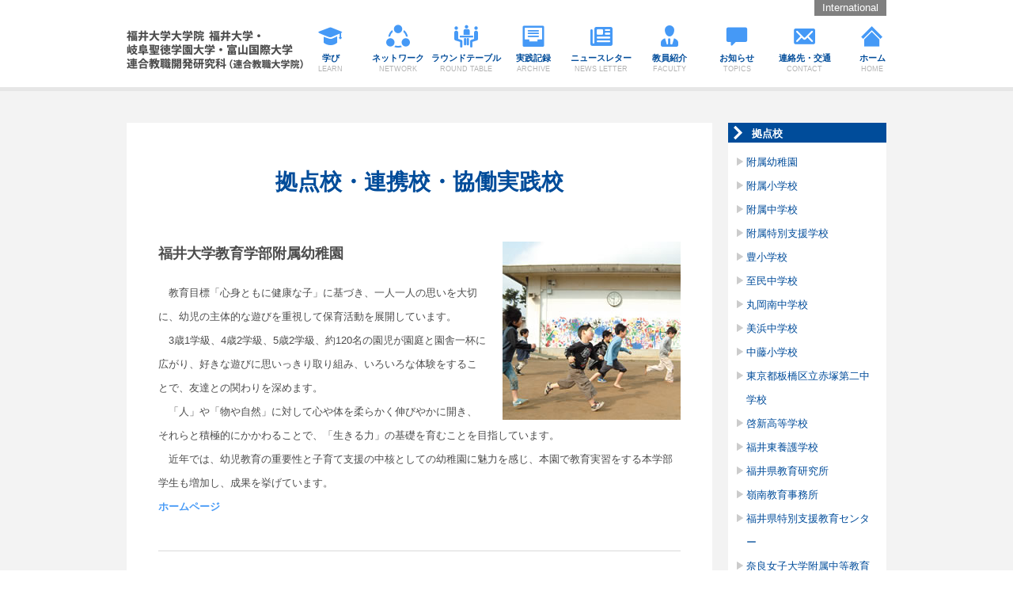

--- FILE ---
content_type: text/html; charset=utf-8
request_url: https://www.fu-edu.net/base-school/detail
body_size: 10938
content:
<!DOCTYPE html>
<html>
<head>
<meta http-equiv="Content-Type" content="text/html; charset=utf-8" />
<meta http-equiv="Content-Type" content="text/html; charset=utf-8" />
<meta charset="utf-8">
<title>拠点校・連携校・協働実践校 | 福井大学大学院 福井大学・岐阜聖徳学園大学・富山国際大学 連合教職開発研究科（連合教職大学院）</title>
<link type="text/css" rel="stylesheet" media="all" href="/modules/node/node.css?N" />
<link type="text/css" rel="stylesheet" media="all" href="/modules/system/defaults.css?N" />
<link type="text/css" rel="stylesheet" media="all" href="/modules/system/system.css?N" />
<link type="text/css" rel="stylesheet" media="all" href="/modules/system/system-menus.css?N" />
<link type="text/css" rel="stylesheet" media="all" href="/modules/user/user.css?N" />
<link type="text/css" rel="stylesheet" media="all" href="/sites/all/modules/cck/theme/content-module.css?N" />
<link type="text/css" rel="stylesheet" media="all" href="/sites/all/modules/ckeditor/ckeditor.css?N" />
<link type="text/css" rel="stylesheet" media="all" href="/sites/all/modules/date/date.css?N" />
<link type="text/css" rel="stylesheet" media="all" href="/sites/all/modules/date/date_popup/themes/datepicker.css?N" />
<link type="text/css" rel="stylesheet" media="all" href="/sites/all/modules/date/date_popup/themes/jquery.timeentry.css?N" />
<link type="text/css" rel="stylesheet" media="all" href="/sites/all/modules/filefield/filefield.css?N" />
<link type="text/css" rel="stylesheet" media="all" href="/modules/forum/forum.css?N" />
<link type="text/css" rel="stylesheet" media="all" href="/misc/farbtastic/farbtastic.css?N" />
<link type="text/css" rel="stylesheet" media="all" href="/sites/all/modules/calendar/calendar.css?N" />
<link type="text/css" rel="stylesheet" media="all" href="/sites/all/modules/cck/modules/fieldgroup/fieldgroup.css?N" />
<link type="text/css" rel="stylesheet" media="all" href="/sites/all/modules/views/css/views.css?N" />
<link type="text/css" rel="stylesheet" media="all" href="/sites/all/themes/fu_edu/css/style.css?N" />
<script type="text/javascript" src="/misc/jquery.js?N"></script>
<script type="text/javascript" src="/misc/drupal.js?N"></script>
<script type="text/javascript" src="/sites/default/files/languages/ja_3c964dcfe45bc3bdebbc88d69394fe69.js?N"></script>
<script type="text/javascript" src="/sites/all/themes/fu_edu/js/gsap.min.js?N"></script>
<script type="text/javascript" src="/sites/all/themes/fu_edu/js/ScrollToPlugin.min.js?N"></script>
<script type="text/javascript" src="/sites/all/themes/fu_edu/js/ScrollTrigger.min.js?N"></script>
<script type="text/javascript" src="/sites/all/themes/fu_edu/js/jquery.easing-1.3.min.js?N"></script>
<script type="text/javascript" src="/sites/all/themes/fu_edu/js/functions.js?N"></script>
<script type="text/javascript" src="/sites/all/themes/fu_edu/js/init.js?N"></script>
<script type="text/javascript">
<!--//--><![CDATA[//><!--
jQuery.extend(Drupal.settings, { "basePath": "/" });
//--><!]]>
</script>
<script async src="https://www.googletagmanager.com/gtag/js?id=G-9G4DLR0R7V"></script>
<script>
window.dataLayer = window.dataLayer || [];
function gtag(){dataLayer.push(arguments);}
gtag('js', new Date());
gtag('config', 'G-9G4DLR0R7V');
gtag('config', 'UA-18755844-1');
</script>
</head>
<body class="not-front not-logged-in page-node node-type-page one-sidebar sidebar-right">
<div id="page" class="base-school detail">



<!-- - - - - - - - - - - - - - - - - - - - - - - - - - - - - - - - - - - - - - - - -
header
- - - - - - - - - - - - - - - - - - - - - - - - - - - - - - - - - - - - - - - - - -->

<div id="header">
<div class="section clearfix">
<h1><a href="/"><img src="/sites/all/themes/fu_edu/logo.png" alt="" id="logo" /></a></h1>
<nav id="navi">
<ul>
<li><a href="/learn"><span><i class="icon icon-navi-01"></i><i class="main">学び</i><i class="sub">LEARN</i></span></a></li>
<li><a href="/network"><span><i class="icon icon-navi-02"></i><i class="main">ネットワーク</i><i class="sub">NETWORK</i></span></a></li>
<li><a href="/round-table"><span><i class="icon icon-navi-03"></i><i class="main">ラウンドテーブル</i><i class="sub">ROUND TABLE</i></span></a></li>
<li><a href="/archive-alternate"><span><i class="icon icon-navi-04"></i><i class="main">実践記録</i><i class="sub">ARCHIVE</i></span></a></li>
<li><a href="/data/newsletter"><span><i class="icon icon-navi-05"></i><i class="main">ニュースレター</i><i class="sub">NEWS LETTER</i></span></a></li>
<li><a href="/staff"><span><i class="icon icon-navi-06"></i><i class="main">教員紹介</i><i class="sub">FACULTY</i></span></a></li>
<li><a href="/information"><span><i class="icon icon-navi-07"></i><i class="main">お知らせ</i><i class="sub">TOPICS</i></span></a></li>
<li><a href="/contact"><span><i class="icon icon-navi-08"></i><i class="main">連絡先・交通</i><i class="sub">CONTACT</i></span></a></li>
<li><a href="/"><span><i class="icon icon-navi-09"></i><i class="main">ホーム</i><i class="sub">HOME</i></span></a></li>
</ul>
</nav><!-- navi -->
<p class="language"><a href="https://www.fu-edu.net/en">International</a></p>
</div><!-- section -->
</div><!-- header -->



<div id="middle-wrapper">
<div id="middle" class="clearfix">



<!-- - - - - - - - - - - - - - - - - - - - - - - - - - - - - - - - - - - - - - - - -
content
- - - - - - - - - - - - - - - - - - - - - - - - - - - - - - - - - - - - - - - - - -->

<div id="content">
<div class="section clearfix">
<h2 id="title">拠点校・連携校・協働実践校</h2><div id="node-1958" class="node">
<div class="content clearfix">
<div id="school-01"><img alt="附属幼稚園" class="right" src="/sites/default/files/images/data/facilities_01.jpg" /></div>
<h3>福井大学教育学部附属幼稚園</h3>
<p>　教育目標「心身ともに健康な子」に基づき、一人一人の思いを大切に、幼児の主体的な遊びを重視して保育活動を展開しています。<br />
　3歳1学級、4歳2学級、5歳2学級、約120名の園児が園庭と園舎一杯に広がり、好きな遊びに思いっきり取り組み、いろいろな体験をすることで、友達との関わりを深めます。<br />
　「人」や「物や自然」に対して心や体を柔らかく伸びやかに開き、それらと積極的にかかわることで、「生きる力」の基礎を育むことを目指しています。<br />
　近年では、幼児教育の重要性と子育て支援の中核としての幼稚園に魅力を感じ、本園で教育実習をする本学部学生も増加し、成果を挙げています。</p>
<p><a href="http://www.f-edu.u-fukui.ac.jp/~fuzokuyo/" target="_blank"><strong>ホームページ</strong></a></p>
<hr />
<div id="school-02"><img alt="附属小学校" class="right" src="/sites/default/files/images/data/facilities_02.jpg" /></div>
<h3>福井大学教育学部附属義務教育学校（前期課程）</h3>
<p>　明治18年12月に福井師範学校の創立とともに開校し、昭和39年4月に現在地に独立開校、その後、平成5年9月に、県内最初のオープンスペースのある教室を備えた新校舎となりました。平成29年4月には、全国の国立大学附属学校に先駆け、「福井大学教学部附属義務教育学校」が開校しました。<br />
　これまでの附属小学校に当たる前期課程（１年生から６年生）には、400名の児童が在籍しています。特色としては、「みんなで創る学団活動」「児童の企画・運営による行事」「思いやりを大切にする異学年活動」等をとおして、自主的で自立的な児童の育成に努めています。また、教育の理論と実践に関する研究にも、大学教員と連携しながら取り組んでいます。現在は、専門性を生かす教科担任制やモジュール制による弾力的な時間割編成を実施しています。意欲に満ちた子どもたちが、友達と、教材と、教師とつながり合いながら学んでいく姿を追いながら実践を積み重ねています。</p>
<p><a href="http://www.f-edu.u-fukui.ac.jp/~fuzoku-g/" target="_blank"><strong>ホームページ</strong></a></p>
<hr />
<div id="school-03"><img alt="附属中学校" class="right" src="/sites/default/files/images/data/facilities_03.jpg" /></div>
<h3>福井大学教育学部附属義務教育学校（後期課程）</h3>
<p>　平成29年4月に開校した「福井大学教育学部附属義務教育学校」で、これまでの附属中学校に当たるのが後期課程（７年生から９年生）です。ここでは、358名の子どもたちが学んでいます。<br />
　これまで附属中学校では、校訓「自主・協同」が、授業や行事、部活動等、様々な活動の場面で生徒たちに浸透してきました。附属中学校時代から続く本校の特色は、伝統ある3年生の演劇や合唱祭をはじめとする文化祭、毎年趣向を凝らして行き先や活動内容を生徒たちが決めていく修学旅行、幅広い学力を培うために全教科で展開される主題探究型の授業であり、これらは先輩から後輩へと受け継がれてきました。しかし同時に、本校の学校文化は先輩を超えていこうとする校風としても築かれています。教育実習生にとってもこのような生徒と創造的な活動を共にする中で、毎年多くのことを学び、人間としても大きく成長する場となっています。</p>
<p><a href="http://www.f-edu.u-fukui.ac.jp/~fuzoku-j/" target="_blank"><strong>ホームページ</strong></a></p>
<hr />
<div id="school-04"><img alt="附属特別支援学校" class="right" src="/sites/default/files/images/data/facilities_04.jpg" /></div>
<h3>福井大学教育学部附属特別支援学校</h3>
<p>　知的発達障害児（知的障害児）が、その障害に基づく生活上の困難を改善・克服し、可能なかぎり社会参加ができるような生活態度と能力を育成することを目指して、12カ年を一貫とする総合的教育を推進しています。<br />
　小学部では、遊び、運動、個に応じた活動などを通して、子どもたち一人一人が友だちと仲良く意欲的な生活ができることを目指します。<br />
　中学部では、生活学習をとおして、身近な生活に必要な基礎的能力と、意欲的に取り組もうとする生活態度を養います。 高等部では、働く体験を軸に、考える力とたくましく生きようとする気力や体力を養っています。</p>
<p><a href="http://www.f-edu.u-fukui.ac.jp/~f-tokusi/" target="_blank"><strong>ホームページ</strong></a></p>
<hr />
<div style="display:none;">
<div id="school-05"></div>
<h3>福井市豊小学校</h3>
<p>　平成20年度より研究主題「共に学び合い，くらしに生かす子どもたち」の下，見通しをもち，学びを活用する子をめざして授業改革を中心とした自主研究を継続しています。平成21年度からは，前年度の反省を活かし，「主題探究型の単元構想を生かした学びに見通しをもち，一人一人が主体的に学習に臨む授業づくり」，「表現力・活用力を育てるための言語活動の充実」，「少人数や小集団でのグループ活動など話し合いの場の多様化」の3点を重点項目として研究を進めています。（この続きは，<a href="http://www.fu-edu.net/sites/default/files/data/newsletter-025.pdf#page=7">『拠点校だより』Newsletter No.25</a>へ）</p>
<p><a href="http://www.fukui-city.ed.jp/minori-e/" target="_blank"><strong>ホームページ</strong></a></p>
<hr />
</div>
<div id="school-06"><img alt="至民中学校" class="right" src="/sites/default/files/images/data/facilities_07.jpg" /></div>
<h3>福井市至民中学校</h3>
<p>　平成２０年度の移転開校から早くも３年目を迎えました。平成２２年度の至民中学校のスローガンは「充実・深化する至民中教育」です。このスローガンのもと，研究テーマである「学びと生活の融合」の完成・定着に日々取り組んでいます。スローガンにもあるように今年度は「進化」ではなく「深化」です。１つ１つの活動をより充実させ，新たなものを創造していきたいと考えています。（この続きは，<a href="http://www.fu-edu.net/sites/default/files/data/newsletter-023.pdf#page=9">『拠点校だより』Newsletter No.23</a>へ）</p>
<p><a href="http://www.fukui-city.ed.jp/shimin-j/" target="_blank"><strong>ホームページ</strong></a></p>
<hr />
<div id="school-07"><img alt="丸岡南中学校" class="right" src="/sites/default/files/images/data/facilities_08.jpg" /></div>
<h3>坂井市立丸岡南中学校</h3>
<p>　本校は，平成18年4月に全国屈指のマンモス校であった丸岡中学校から分離新設した，開校5年目の新しい中学校です。県内初の教科センター方式を採用した学校で，他にもメディアスパイラル方式で建てられた斬新な校舎，全校生徒が一堂に会して取るクックチル方式の給食，そして異学年縦割り集団であるスクエア制を中心とした生徒会活動といった特色を持っています。（この続きは，<a href="http://www.fu-edu.net/sites/default/files/data/newsletter-025.pdf#page=6">『拠点校だより』Newsletter No.25</a>へ）</p>
<p><a href="http://www.maruokaminami-j.ed.jp/" target="_blank"><strong>ホームページ</strong></a></p>
<hr />
<div id="school-08"></div>
<h3>美浜町美浜中学校</h3>
<p>　本校は美浜町の中心部に位置する町内唯一の中学校です。２００９年８月に新校舎が完成しました。美浜町では町全体でエネルギー環境教育に取り組んでいることもあり，その一環で新校舎には太陽光発電や風力発電などの設備が整えられています。２０１０年８月には新グラウンドも完成する予定で，まっさらでピカピカの，非常に恵まれた環境の中で生活できる幸せを感じながら，日々の教育活動に取り組んでいます。（この続きは，<a href="http://www.fu-edu.net/sites/default/files/data/newsletter-023.pdf#page=11">『拠点校だより』Newsletter No.23</a>へ）<br />
<a href="https://mihama-edu.jp/junior/" style="font-style: normal; font-variant-ligatures: normal; font-variant-caps: normal; font-weight: 400; font-size: 13px; font-family: &quot;Hiragino Kaku Gothic ProN&quot;, Meiryo, &quot;MS PGothic&quot;, sans-serif;" target="_blank"><strong>ホームページ</strong></a></p>
<hr />
<div id="school-09"><img alt="中藤小学校" class="right" src="/sites/default/files/images/data/facilities_nakafuji.jpg" /></div>
<h3>福井市中藤小学校</h3>
<p>　本校は平成25年4月に新築移転開校しました。研究主題「一人一人が輝き　共に学び合う」のもと，大規模校で児童数が多いことやオープンな教室 環境であることを活かして，さまざまな仲間と互いに考えを高め合える授業づくりをめざしています。自学級の仲間だけではなく異学級や異学年の仲 間，地域の方々などと共に学ぶ「学級を開く学習」は，その特徴的な学習スタイルです。<br />
　また，学年所属の教員集団で学年経営案を作成したり，単元の指導案を作ったりする「協働で学級や授業をつくる」スタイルも定着しています。多数 いる教員がチーム一丸となって子どもたちを育てていこうと日々邁進しています。</p>
<p><a href="http://www.fukui-city.ed.jp/na-fuji-e/" target="_blank"><strong>ホームページ</strong></a></p>
<hr />
<div id="school-10"><img alt="東京都板橋区立赤塚第二中学校" class="right" src="/sites/default/files/images/data/facilities_akatsuka.jpg" /></p>
<p>左手前が本校（仮設校舎）、右奥が隣接小学校</p>
</div>
<h3>東京都板橋区立赤塚第二中学校</h3>
<p>　平成２５年度の教科センター方式導入を控え、昨年度は「言語活動を重視した授業実践」、今年度は「問題解決型の授業の工夫と改善」を校内研修テーマとし、『生徒の主体的な学び』について研究を深めています。また全校４４０名を超える生徒は校訓である『立志』『鍛練』『協調』のもと、学業・運動・文化的活動等に意欲的に取り組んでいます。本校は隣接する小学校と同じ敷地に立地しており、板橋区の小・中連携教育一貫方式モデル校として具体的な教育活動を展開してきたことも特色のひとつです。リトルティーチャー等の校種を超えた異学年交流をともなう生徒の学びが、ここにあります。</p>
<p><a href="http://www.ita.ed.jp/edu/aka2jh/" target="_blank"><strong>ホームページ</strong></a></p>
<hr />
<div id="school-11"></div>
<h3>啓新高等学校</h3>
<p>　本校は，福井大学文京キャンパスとはまさに道（芦原街道）を挟んで向かい側に隣接しており，福井の教育の場（学び舎）の中心に位置する私立の高等学校であります。昭和３７年４月福井精華女子学園（昭和２年９月創立）を母体として福井女子高等学校が開校。平成１０年４月 男女共学に伴い，啓新高等学校となって新たにスタートし，今年で１３年目（高校開学４８年目）を迎えました。本校の建学精神である「真・善・美」「行学一路」に基づく個の完成を目指すためのキーワードを「可能性の挑戦」として掲げ，本年度も教職員一同，生徒のために情熱を持って教育活動に取り組んでいます。（この続きは，<a href="http://www.fu-edu.net/sites/default/files/data/newsletter-023.pdf#page=10">『拠点校だより』Newsletter No.23</a>へ）</p>
<p><a href="http://www.keishin.ed.jp/" target="_blank"><strong>ホームページ</strong></a></p>
<hr />
<div id="school-12"></div>
<h3>福井県立福井東特別支援学校・月見分校</h3>
<p>　福井東養護学校には，本校（福井県立病院，福井県こども療育センターに隣接），五領分教室（福井大学医学部附属病院内）および月見分校（福井赤十字病院内）があり，各医療機関と連携を取りながら教育活動を行っています。 本校では，病弱および肢体不自由の児童生徒が学んでいます。県立病院小児科病棟に入院している児童生徒，こども療育センター内の肢体不自由児施設つくし園で生活している児童生徒，および諸医療機関等で治療を受けながら自宅から通学している児童生徒がいます。児童生徒の病気や障害の程度は様々で，病気の治療や回復に伴って転入・転出するため，在籍期間も様々です。このような児童生徒に適切な教育活動が進められるよう教育課程を編成し，指導内容や指導方法を検討しながら実践を進めています。（この続きは，<a href="http://www.fu-edu.net/sites/default/files/data/newsletter-025.pdf#page=9">『拠点校だより』Newsletter No.25</a>へ）</p>
<p><a href="http://www.fukuihigashi-sh.ed.jp/" target="_blank"><strong>ホームページ</strong></a></p>
<hr />
<div id="school-13"></div>
<h3>福井県教育研究所</h3>
<p>　教育研究所は，平成20年度から教職大学院の拠点校の一つとして，協働研究に取り組んできています。平成20・21年度は，「研修機関としての研修・支援機能の充実」を研究テーマとしました。それまで研究所では，個々の所員が研究を行っていましたが，組織的な研究体制は充実していませんでした。このような状況の中で，教職大学院との連携により，協働研究会を立ち上げた意義は非常に大きかったと思います。（この続きは，<a href="http://www.fu-edu.net/sites/default/files/data/newsletter-025.pdf#page=8">『拠点校だより』Newsletter No.25</a>へ）</p>
<p><a href="http://www.fukui-c.ed.jp/~fec/" target="_blank"><strong>ホームページ</strong></a></p>
<hr />
<div id="school-14"></div>
<h3>福井県教育庁嶺南教育事務所</h3>
<p>　嶺南教育事務所は、小浜市の東、遠敷地区に位置しています。ここ嶺南教育事務所は「嶺南における18年型教育」の更なる推進に取組むため、教育 方針として「市町教委および保・幼、小・中・高校との連携を密にした効率的な組織運営実現への支援」「心の教育の推進、学力・体力の更なる向上を 図る学校教育への支援」「就学支援・教育相談業務等を通し、一人一人に合った適切な教育体制充実への支援」「教育現場のニーズに対応した実践的な 教職員研修の充実、嶺南の教育課題に応える調査研究」の4つを掲げています。（この続きは，<a href="http://www.fu-edu.net/sites/default/files/data/newsletter-066.pdf#page=4">『スクールリーダーだより』Newsletter No.66</a>へ）</p>
<p><a href="http://info.pref.fukui.jp/gakukyo/reinan/index/index.html" target="_blank"><strong>ホームページ</strong></a></p>
<hr />
<div id="school-15"></div>
<h3>福井県特別支援教育センター</h3>
<p>　福井県特別支援教育センターは，昭和58年に県立病院関連施設の１つとして開設され，特別な教育的ニーズのある子どもたちの相談や指導を行う教育機関です。現在，12名が指導主事として勤務しています。開設当時より，医療・福祉・労働・教育の各関係機関や各市町の教育委員会との連携を大切にしてきました。当センターでは，子どもたちの育ちを支える保護者や教員のために，嶺北地区の電話相談や来所相談，あるいは園や学校への訪問相談を行っています。昨年度の教育相談は1,232件，延べ相談回数は8,312回あり，LD，ADHD，自閉症スペクトラム障害など発達障害およびその疑いがある子どもの相談が67％を占めています。また，当センターの相談のほとんどが訪問相談であり，全国的にも珍しい「現場」に密着した相談を展開しています。</p>
<p><a href="http://www.fukuisec.ed.jp/" target="_blank"><strong>ホームページ</strong></a></p>
<hr />
<div id="school-16"><img alt="奈良女子大学附属中等教育学校" class="right" src="/sites/default/files/images/data/facilities_narajyo.jpg" /></div>
<h3>奈良女子大学附属中等教育学校</h3>
<p>　６年一貫教育を行う男女共学の中等教育学校です。現代社会で生きていく為の知性と感性、身体を育成する事をめざしており、自由で自立した人格の陶冶と社会的責任の自覚を養う事を基に、生徒の多様な能力を伸ばすよう日々の教育に臨んでいます。自由・自主・自立の精神は百余年の歴史と伝統の中で受け継がれ、教科の学習だけでなく学校生活全体において、自ら考え、表現し、行動することを大切にしています。平成17年度から3期にわたりSSHスーパーサイエンスハイスクールに指定されており、奈良女子大学の附属学校として、SSHのほかアカデミックガイダンスなどでも大学と連携した研究・実践が進められています。</p>
<p><a href="http://www.nara-wu.ac.jp/fuchuko/" target="_blank"><strong>ホームページ</strong></a></p>
<hr />
<div id="school-17"><img alt="東京都板橋区立中台中学校" class="right" src="/sites/default/files/images/data/facilities_nakadai.jpg" /></div>
<h3>東京都板橋区立中台中学校</h3>
<p>　本校は平成28年度から教科センター方式の新校舎に生まれ変わります。板橋区から「指導力向上研究推進校」と「いたばしの教育ビジョン研究奨励校」の2つの研究指定を受け、「生徒の主体的な学びを重視した授業の工夫・改善～教科センター方式の導入と活用～」をテーマに研究を進めています。教科センター方式に向けてICT機器を導入し、日々の授業に生かしています。「探究的な授業」、「協同学習の導入」、「指導と評価と支援の一体化の工夫」を中心に、授業改善に取り組んでいます。「自主・責任・協調」の教育方針のもと、教員、養護教諭、栄養士、学習指導講師、主事が一丸となって生徒指導にあたっています。<br />
　本校は運動会、文化発表会、合唱コンクールといった伝統的な行事を生徒が自らの手でつくりあげています。後輩が先輩の姿を見て学び、学年が上がるにつれて自立し成長していきます。</p>
<p><a href="http://www.ita.ed.jp/edu/nakadjh/" target="_blank"><strong>ホームページ</strong></a></p>
</div> <!-- content -->
<div class="clearfix">
<div class="meta">
</div> <!-- meta -->
</div> <!-- clearfix -->
</div> <!-- node -->
</div><!-- section -->
</div><!-- content -->



<!-- - - - - - - - - - - - - - - - - - - - - - - - - - - - - - - - - - - - - - - - -
sidebar
- - - - - - - - - - - - - - - - - - - - - - - - - - - - - - - - - - - - - - - - - -->

<div id="sidebar">
<div class="section clearfix">
<div id="block-menu-menu-base-school" class="clearfix block block-menu">
<div class="header">
<h2>拠点校</h2>
</div><!-- header -->
<div class="content">
<ul class="menu"><li class="leaf first active-trail"><a href="/base-school/detail" class="active">附属幼稚園</a></li>
<li class="leaf"><a href="/base-school/detail#school-02" class="active">附属小学校</a></li>
<li class="leaf"><a href="/base-school/detail#school-03" class="active">附属中学校</a></li>
<li class="leaf"><a href="/base-school/detail#school-04" class="active">附属特別支援学校</a></li>
<li class="leaf"><a href="/base-school/detail#school-05" class="active">豊小学校</a></li>
<li class="leaf"><a href="/base-school/detail#school-06" class="active">至民中学校</a></li>
<li class="leaf"><a href="/base-school/detail#school-07" class="active">丸岡南中学校</a></li>
<li class="leaf"><a href="/base-school/detail#school-08" class="active">美浜中学校</a></li>
<li class="leaf"><a href="/base-school/detail#school-09" class="active">中藤小学校</a></li>
<li class="leaf"><a href="/base-school/detail#school-10" class="active">東京都板橋区立赤塚第二中学校</a></li>
<li class="leaf"><a href="/base-school/detail#school-09" class="active">啓新高等学校</a></li>
<li class="leaf"><a href="/base-school/detail#school-10" class="active">福井東養護学校</a></li>
<li class="leaf"><a href="/base-school/detail#school-11" class="active">福井県教育研究所</a></li>
<li class="leaf"><a href="/base-school/detail#school-12" class="active">嶺南教育事務所</a></li>
<li class="leaf"><a href="/base-school/detail#school-13" class="active">福井県特別支援教育センター</a></li>
<li class="leaf"><a href="/base-school/detail#school-16" class="active">奈良女子大学附属中等教育学校</a></li>
<li class="leaf last"><a href="/base-school/detail#school-17" class="active">東京都板橋区立中台中学校</a></li>
</ul></div><!-- content -->
</div> <!-- block -->
<div id="block-menu-menu-useful" class="clearfix block block-menu">
<div class="content">
<ul class="menu"><li class="leaf first"><a href="/link/375">国内教職大学院リンク</a></li>
<li class="leaf"><a href="/link/614">関連機関リンク</a></li>
<li class="leaf last"><a href="/contact">アクセスマップ</a></li>
</ul></div><!-- content -->
</div> <!-- block -->
<div id="block-block-4" class="clearfix block block-block">
<div class="content">
<div class="banner"><a href="/link/375"><img alt="国内教職大学院リンク" src="/sites/default/files/images/general/banner_link.png" /></a></div>
<div class="banner"><a href="/link/614"><img alt="関連機関リンク" src="/sites/default/files/images/general/banner_link_relation.png" /></a></div>
</div><!-- content -->
</div> <!-- block -->
<div id="block-block-2" class="clearfix block block-block">
<div class="content">
<div class="banner"><a onclick="window.open(this.href); return false;" href="http://www.u-fukui.ac.jp"><img alt="福井大学" src="/sites/default/files/images/general/banner_fukui_university.png" /></a></div>



<div class="banner"><a onclick="window.open(this.href); return false;" href="http://www.fu-edu.net/support/admission"><img alt="入試情報" class="banner" src="/sites/default/files/images/general/banner_admission.png" /></a></div>



<div class="banner"><a onclick="window.open(this.href); return false;" href="http://www.u-fukui.ac.jp/~nyushi/admission_sect/request.html"><img alt="入試資料請求・閲覧" class="banner" src="/sites/default/files/images/general/banner_admission_data.png" /></a></div>


<!--
<div class="banner"><a onclick="window.open(this.href); return false;" href="http://www.fu-edu.net/sites/default/files/images/general/pamphlet2013.pdf"><img alt="パンフレット" class="banner" src="/sites/default/files/images/general/banner_pamphlet.png" /></a></div>
--></div><!-- content -->
</div> <!-- block -->
<div id="block-user-0" class="clearfix block block-user">
<div class="header">
<h2>ユーザログイン</h2>
</div><!-- header -->
<div class="content">
<form action="/base-school/detail?destination=node%2F1958"  accept-charset="UTF-8" method="post" id="user-login-form">
<div><div class="form-item" id="edit-name-wrapper">
 <label for="edit-name">ユーザ名： <span class="form-required" title="このフィールドの入力は必須です。">*</span></label>
 <input type="text" maxlength="60" name="name" id="edit-name" size="15" value="" class="form-text required" />
</div>
<div class="form-item" id="edit-pass-wrapper">
 <label for="edit-pass">パスワード： <span class="form-required" title="このフィールドの入力は必須です。">*</span></label>
 <input type="password" name="pass" id="edit-pass"  maxlength="60"  size="15"  class="form-text required" />
</div>
<input type="submit" name="op" id="edit-submit" value="ログイン"  class="form-submit" />
<div class="item-list"><ul><li class="first last"><a href="/user/password" title="パスワードを再発行するためのメールをリクエスト">パスワードの再発行</a></li>
</ul></div><input type="hidden" name="form_build_id" id="form-T86C5j-3nZm9aQn_f2VbLHECY49Ov-SenbNmG7_07S0" value="form-T86C5j-3nZm9aQn_f2VbLHECY49Ov-SenbNmG7_07S0"  />
<input type="hidden" name="form_id" id="edit-user-login-block" value="user_login_block"  />

</div></form>
</div><!-- content -->
</div> <!-- block -->
<a href="http://www.u-fukui.ac.jp" target="_blank" class="banner"><img src="https://www.fu-edu.net/sites/default/files/images/banner-u-fukui.png" alt="福井大学" /></a>
<!-- <a href="http://www.youtube.com/watch?v=PDLTVT0bAOw&feature=youtu.be" target="_blank" class="banner"><img src="https://www.fu-edu.net/sites/default/files/images/banner-movie.png" alt="プロモーションムービー" /></a> -->
<!--<a href="https://www.fu-edu.net/sites/default/files/images/general/pamphlet2013.pdf" target="_blank" class="banner"><img src="https://www.fu-edu.net/sites/default/files/images/banner-pamphlet.png" alt="教職大学院パンフレット" /></a>-->
<!-- <a href="https://www.fu-edu.net/form/newsletter" class="banner"><img src="https://www.fu-edu.net/sites/default/files/images/banner-newsletter.png" alt="ニュースレターの購読申し込み" /></a> -->
<a href="javascript:;" class="banner"><img src="https://www.fu-edu.net/sites/default/files/images/banner-round-table.png" alt="ラウンドテーブル参加申し込み" /></a>
<a href="/sites/default/files/documents/report-2021.pdf" target="_blank" class="banner"><img src="https://www.fu-edu.net/sites/default/files/images/banner-report-2022-04-01.png" alt="教育実践と教育改革14" /></a>
</div><!-- section -->
</div><!-- sidebar -->



</div><!-- middle -->
</div><!-- middle-wrapper -->



<!-- - - - - - - - - - - - - - - - - - - - - - - - - - - - - - - - - - - - - - - - -
footer
- - - - - - - - - - - - - - - - - - - - - - - - - - - - - - - - - - - - - - - - - -->

<div id="footer">
<div class="section clearfix">
<ul class="links clearfix">
<li><a href="/learn"><span>学び</a></li>
<li><a href="/network">ネットワーク</a></li>
<li><a href="/round-table">ラウンドテーブル</a></li>
<li><a href="/archive-alternate">実践記録</a></li>
<li><a href="/data/newsletter">ニュースレター</a></li>
<li><a href="/staff">教員紹介</a></li>
<li><a href="/information">お知らせ</a></li>
<li><a href="/contact">連絡先・交通</a></li>
<li class="last"><a href="/">ホーム</a></li>
</ul><!-- links -->
<div id="block-block-1" class="clearfix block block-block">
<div class="content">
<div class="credit">
<address>Copyright (C) <?php echo date(Y); ?> University of Fukui. All Rights Reserved.</address>
</div></div><!-- content -->
</div> <!-- block -->
</div><!-- section -->
</div><!-- footer -->



</div><!-- page -->
</body>
</html>


--- FILE ---
content_type: text/css
request_url: https://www.fu-edu.net/sites/all/themes/fu_edu/css/style.css?N
body_size: 8506
content:
@charset "utf-8";



/* --------------------------------------------------------------------------------
reset
-------------------------------------------------------------------------------- */

html, body, div, span, applet, object, iframe,
h1, h2, h3, h4, h5, h6, p, blockquote, pre,
a, abbr, acronym, address, big, cite, code,
del, dfn, em, img, ins, kbd, q, s, samp,
small, strike, strong, sub, sup, tt, var,
b, u, i, center,
dl, dt, dd, ol, ul, li,
fieldset, form, label, legend,
table, caption, tbody, tfoot, thead, tr, th, td,
article, aside, canvas, details, embed,
figure, figcaption, footer, header, hgroup,
menu, nav, output, ruby, section, summary,
time, mark, audio, video {
	margin: 0;
	padding: 0;
	border: 0;
	font-size: 100%;
	font: inherit;
	vertical-align: baseline;
}
article, aside, details, figcaption, figure,
footer, header, hgroup, menu, nav, section {
	display: block;
}
body {
	line-height: 1;
}
ol, ul {
	list-style: none;
}
blockquote, q {
	quotes: none;
}
blockquote:before, blockquote:after,
q:before, q:after {
	content: '';
	content: none;
}
table {
	border-collapse: collapse;
	border-spacing: 0;
}



/* --------------------------------------------------------------------------------
essential
-------------------------------------------------------------------------------- */

body {
	font-family: "Hiragino Kaku Gothic ProN", "Meiryo", "MS PGothic", sans-serif;
	font-size: 13px;
	line-height: 30px;
	color: #4c4c4c;
}
a {
	color: #4599f6;
	text-decoration: none;
}
a:hover {
	text-decoration: underline;
}
h1 {
	font-size: 24px;
}
h2 {
	font-size: 22px;
}
h3 {
	font-size: 18px;
}
h4 {
	font-size: 16px;
}
h5 {
	font-size: 14px;
}
span.attention {
	font-weight: bold;
	color: #ff6600;
}
a.back,
*.point {
	padding-left: 1em;
	background: url(../images/bullet-01.png) no-repeat 0em 0.7em;
}
span.headline {
	font-size: 14px;
	font-weight: bold;
}
*.caption {
	font-size: 12px;
	line-height: 15px;
	color: #808080;
}
strong,
em {
	font-weight: bold;
}




/* --------------------------------------------------------------------------------
table
-------------------------------------------------------------------------------- */

thead th {
	font-size: 12px;
	font-weight: normal;
	line-height: 13px;
	color: #808080;
	border-top: 1px solid #d9d9d9;
	border-bottom: 1px solid #d9d9d9;
}
th a:link,
th a:visited {
	color: #44528e;
}
td,
th {
	padding: 5px;
}
tr.even,
tr.odd,
tbody th {
	border-top: 1px solid #d9d9d9;
	border-bottom: 1px solid #d9d9d9;
}
tr.odd,
tr.info {
	background: #ffffff;
}
tr.even {
	background: #ffffff;
}
tr.drag {
	background: #ffffff;
}
tr.drag-previous {
	background-color: #ffffdd;
}
tr.odd td.active {
	background-color: #d9d9d9;
}
tr.even td.active {
	background-color: #f8f8f8;
}
td.region,
td.module,
td.container,
td.category {
	color: #808080;
	border-top: 1px solid #d9d9d9;
	border-bottom: 1px solid #d9d9d9;
	background-color: #f8f8f8;
}
tr:first-child td.region,
tr:first-child td.module,
tr:first-child td.container,
tr:first-child td.category {
	border-top-width: 0px;
}
table.standard,
table.standard tbody,
table.standard td,
table.standard th {
	border: none;
	margin: 0px;
	padding: 0px;
}
table.data {
	width: 100%;
	border: 1px solid #d9d9d9;
}
table.data th,
table.data td {
	vertical-align: middle;
	border: 1px solid #d9d9d9;
	padding: 10px 10px;
}
table.data th {
	font-size: 12px;
	font-weight: normal;
	line-height: 1em;
	color: #808080;
	background: #f8f8f8;
}
table.data thead th {
	text-align: center;
	padding: 5px 0px;
	background: #e6e6e6;
}



/* --------------------------------------------------------------------------------
list
-------------------------------------------------------------------------------- */

ol {
	padding-left: 20px;
}
dl {
	margin: 0px;
	padding: 0px;
}
dt {
	padding-left: 1em;
	background: url(../images/bullet-01.png) no-repeat 0em 0.7em;
}
dt.header {
	font-weight: bold;
	color: #004c9a;
}
dd {
	margin-bottom: 0px;
	padding-left: 1em;
}



/* --------------------------------------------------------------------------------
form
-------------------------------------------------------------------------------- */

fieldset {
	border: 1px solid #d9d9d9;
	padding: 10px;
}
html.js fieldset.collapsible legend a {
	padding:0px 5px 0px 12px;
	background: url(../images/bullet-01-expanded.png) no-repeat 0em 0.7em;
}
html.js fieldset.collapsed legend a {
	padding:0px 5px 0px 13px;
	background: url(../images/bullet-01.png) no-repeat 0em 0.7em;
}
form#user-login-form {
	text-align: left;
}
form#user-login-form div#edit-name-wrapper,
form#user-login-form div#edit-pass-wrapper {
	margin-bottom: 5px;
}
form#user-login-form div#edit-name-wrapper input.form-text,
form#user-login-form div#edit-pass-wrapper input.form-text {
	width: 150px;
}
form#user-login-form ul {
	margin-top: 5px;
	padding: 0px;
}
form#user-login-form ul li {
	padding-left: 15px;
	background: url(../images/bullet-01.png) no-repeat 0em 0.7em;
}
span.form-required {
	color: #ff6600;
}



/* --------------------------------------------------------------------------------
tab
-------------------------------------------------------------------------------- */

ul.primary,
ul.secondary {
	font-size: 12px;
	line-height: 20px;
	border: none;
	margin: 0px;
	padding: 0px;
}
ul.primary li,
ul.secondary li {
	border: none;
	background: none;
	margin: 0px;
	padding: 0px;
}
ul.tabs {
	margin: 0px;
	padding-top: 10px;
}
div#tabs-wrapper {
	margin: 0px 0px 40px 0px;
	padding: 0px;
}
ul.primary li a,
ul.primary li.active a,
ul.primary li a:hover,
ul.primary li a:visited,
ul.secondary li a,
ul.secondary li.active a,
ul.secondary li a:hover,
ul.secondary li a:visited {
	font-weight: bold;
	text-decoration: none;
	color: #b3b3b3;
	border: 0px;
	margin: 0px;
	padding: 3px 6px;
	background: transparent;
}
ul.primary li.active a,
ul.primary li.active a:link,
ul.primary li.active a:visited,
ul.primary li a:hover,
ul.secondary li.active a,
ul.secondary li.active a:link,
ul.secondary li.active a:visited,
ul.secondary li a:hover {
	color: #ffffff;
	background: #b3b3b3;
}
ul.menu,
ul.links,
ul.menu li ul,
div.view-menu-staff ul {
	padding: 0px;
}
ul li,
ul.menu li,
ul.links li,
div.item-list ul li,
li.leaf {
	list-style-type: none;
	list-style-image: none;
	margin: 0px;
	padding: 0px;
}
ul.menu li.collapsed {
	padding-left: 1em;
	background: url(../images/bullet-01.png) no-repeat 0em 0.7em;
}
ul.menu li.expanded {
	padding-left: 1em;
	background: url(../images/bullet-01-expanded.png) no-repeat 0em 0.7em;
}
ul li,
ul.menu li.leaf,
div.item-list ul li {
	padding-left: 1em;
	background: url(../images/bullet-01.png) no-repeat 0em 0.7em;
}
ul.links li {
	background: none;
}
ul.menu li.active-trail a.active {
	color: #808080;
}
ul.pager li,
ul.pager li a {
	font-weight: normal;
	color: #808080;
}
ul.inline li {
	padding-left: 1em;
	background: url(../images/bullet-01.png) no-repeat 0em 0.2em;
}



/* --------------------------------------------------------------------------------
messages
-------------------------------------------------------------------------------- */

div.messages {
	border: 1px solid #d9d9d9;
	margin: 0px 0px 20px 0px;
	padding: 5px 10px;
	background-color: transparent;
}
div.status,
div.warning,
div.error {
	background: none;
}
div.status,
div.warning,
*.ok {
	color: #4c4c4c;
}
div.error ul {
}
div.error ul li {
	display: block;
	text-align: left;
	padding: 0px;
	background: none;
}



/* --------------------------------------------------------------------------------
pager
-------------------------------------------------------------------------------- */

div.item-list ul.pager {
	margin-top: 15px;
}
div.item-list ul.pager li {
	font-size: 12px;
	line-height: 15px;
	margin: 0px 1px;
	padding: 1px 3px;
}
div.item-list ul.pager li.pager-item {
	border: 1px solid #d9d9d9;
}
div.item-list ul.pager li.pager-current {
	color: #ffffff;
	border: 1px solid #808080;
	background: #808080;
}



/* --------------------------------------------------------------------------------
misc
-------------------------------------------------------------------------------- */

img {
	display: block;
	max-width: 100%;
	height: auto;
}
div.gm-style img {
	max-width: none;
}
hr {
	border: none;
	border-top: 1px solid #d9d9d9;
	margin: 40px 0px;
}
hr.dashed {
	border: none;
	border-top: 1px dashed #d9d9d9;
	margin: 20px 0px;
}
img.left {
	float: left;
	margin-right: 20px;
}
img.right {
	float: right;
	margin-left: 20px;
}
div.description {
	color: #808080;
}
div.separate {
	height: 0px;
	font-size: 0px;
	line-height: 0px;
	border-bottom: 1px solid #d9d9d9;
	margin: 20px 0px;
}
div.clear {
	clear: both;
	height: 0px;
	font-size: 0px;
	line-height: 0px;
}
div.space {
	height: 40px;
	font-size: 0px;
	line-height: 0px;
}
*.margin-bottom {
	margin-bottom: 20px;
}
*.clearfix:before,
*.clearfix:after {
	content: "";
	display: table;
}
*.clearfix:after {
	clear: both;
}
*.clearfix {
	zoom: 1;
}



/* --------------------------------------------------------------------------------
header
-------------------------------------------------------------------------------- */

div#header {
	background: #ffffff url(../images/header-background.png) repeat-x left bottom;
}
div#header div.section {
	position: relative;
	width: 960px;
	margin: 0px auto;
	padding-top: 10px;
}
div#header h1 {
	float: left;
	padding-top: 28px;
}
div#header img#logo {
	display: block;
	width: auto;
	height: 50px;
}
div#header div#navi {
	float: right;
	width: 720px;
}
div#header div#navi ul li {
	float: left;
}
div#header div#navi ul li a {
	display: block;
	width: 80px;
	height: 105px;
	text-indent: -9999px;
	background-repeat: no-repeat;
	background-position: 0px 0px;
}
div#header div#navi ul li a.graduate {
	background-image: url(../images/navi-graduate.png);
}
div#header div#navi ul li a.information {
	background-image: url(../images/navi-information.png);
}
div#header div#navi ul li a.staff {
	background-image: url(../images/navi-staff.png);
}
div#header div#navi ul li a.study {
	background-image: url(../images/navi-study.png);
}
div#header div#navi ul li a.support {
	background-image: url(../images/navi-support.png);
}
div#header div#navi ul li a.base-school {
	background-image: url(../images/navi-base-school.png);
}
div#header div#navi ul li a.newsletter {
	background-image: url(../images/navi-newsletter.png);
}
div#header div#navi ul li a.contact {
	background-image: url(../images/navi-contact.png);
}
div#header div#navi ul li a.home {
	background-image: url(../images/navi-home.png);
}
div.graduate div#header div#navi ul li a.graduate,
div.information div#header div#navi ul li a.information,
div.story div#header div#navi ul li a.information,
div.staff div#header div#navi ul li a.staff,
div.study div#header div#navi ul li a.study,
div.support div#header div#navi ul li a.support,
div.base-school div#header div#navi ul li a.base-school,
div.newsletter div#header div#navi ul li a.newsletter,
div.contact div#header div#navi ul li a.contact,
div.home div#header div#navi ul li a.home,
div#header div#navi ul li a:hover {
	background-position: 0px -105px;
}
div#header p.language {
	position: absolute;
	right: 0px;
	top: 0px;
}
div#header p.language a {
	display: block;
	text-decoration: none;
	font-family: Helvetica, Arial, sans-serif;
	line-height: 20px;
	color: #ffffff;
	padding: 0px 10px;
	background-color: #808080;
}



/* --------------------------------------------------------------------------------
middle
-------------------------------------------------------------------------------- */

div#middle-wrapper {
	background-color: #f3f3f3;
}
div#middle {
	width: 960px;
	margin: auto;
	padding: 40px 0px;
}



/* --------------------------------------------------------------------------------
content
-------------------------------------------------------------------------------- */

div#content {
	float: left;
	width: 740px;
	background-color: #ffffff;
}
div#content .node-unpublished {
	background-color: transparent
}
div#content div.section {
	padding: 40px;
}
div#content div.field-content {
	margin-bottom: 20px;
}
div#content div.terms {
	display: none;
}
div#content h2#title {
	font-weight: bold;
	color: #004c9a;
	border-bottom: 1px solid #d9d9d9;
	margin-bottom: 40px;
	padding-bottom: 5px;
}
div#content h2#title.with-tabs {
	margin-bottom: 0px;
}
div#content h3,
div#content h4 {
	font-weight: bold;
}
div#content h3 {
	margin-bottom: 20px;
}
div#content h4.headline {
	color: #004c9a;
	border-bottom: 1px solid #d9d9d9;
	margin-bottom: 20px;
}
div#content div.content ul,
div#content div.content p {
	margin-bottom: 0px;
}
div#content span.submitted {
	color: #808080;
}
div#content table#attachments {
	width: 100%;
}
div#content div.links ul.links {
	display: block;
	margin-bottom: 30px;
}
div#content span.submitted {
	display: none;
}
div#content div.field-field-link div.field-item {
	border-bottom: 1px dashed #d9d9d9;
	padding-left: 1em;
	margin-bottom: 10px;
	padding-bottom: 10px;
	background: url(../images/bullet-01.png) no-repeat 0em 0.7em;
}

/* information
-------------------------------------------------------------------------------- */

div#content div.view-list-information div.views-field-title {
	font-size: 16px;
	font-weight: bold;
	line-height: 24px;
}
div.view-id-menu_information div.item-list ul {
	margin-bottom: 0px;
}
div#content div.view-id-list_information div.views-row {
	border-bottom: 1px dashed #d9d9d9;
	margin-bottom: 40px;
	padding-bottom: 40px;
}
div#content div.view-id-list_information div.views-row-last {
	border-bottom: none;
	margin-bottom: 0px;
}
div#content div.view-id-list_information div.views-row div.views-field-created {
	color: #808080;
	margin-bottom: 10px;
}

/* staff
-------------------------------------------------------------------------------- */

div#content div#block-views-list_staff-block_1,
div#content div#block-views-list_staff-block_12 {
	margin-bottom: 40px;
}
div#content div.block-views div.view-list-staff ul {
	padding: 0px;
}
div#content div.block-views div.view-list-staff ul li.views-row {
	float: left;
	width: 330px;
	margin-bottom: 20px;
	padding: 0px;
	background: none;
}
div#content div.block-views div.view-list-staff div.views-field-field-image-imceimage-path,
div#content div.block-views div.view-list-staff div.views-field-field-portfolio-fid {
	float: left;
	margin-right: 10px;
}
div#content div.block-views div.view-list-staff div.views-field-field-image-imceimage-path img,
div#content div.block-views div.view-list-staff div.views-field-field-portfolio-fid img {
	display: block;
	width: 75px;
	height: 90px;
}
div#content div.block-views div.view-list-staff div.views-field-title {
	font-weight: bold;
	line-height: 20px;
}
div#content div.block-views div.view-list-staff div.views-field-field-roman-value {
	font-family: Helvetica, Arial, sans-serif;
	font-size: 12px;
	line-height: 20px;
	color: #b3b3b3;
	letter-spacing: 0.05em;
}
div#content div.block-views div.view-list-staff div.views-field-field-url-value {
	font-size: 11px;
	font-weight: bold;
	padding-top: 9px;
}
div#content div.block-views div.view-list-staff div.views-field-field-url-value a {
	display: flex;
	flex-wrap: wrap;
	justify-content: center;
	align-items: center;
	box-sizing: border-box;
	width: 86px;
	height: 22px;
	text-decoration: none;
	line-height: 20px;
	color: #4c4c4c;
	border: 1px solid #d9d9d9;
	background-color: #f3f3f3;
	transition: 0.25s background-color ease;
}
div#content div.block-views div.view-list-staff div.views-field-field-url-value a:hover {
	background-color: #d9d9d9;
}
div#content div.block-views div.view-list-staff div.views-field-field-url-value a::after {
	display: inline-block;
	width: 13px;
	height: 13px;
	margin-left: 3px;
	background: url(../images/icon-new-window.svg) no-repeat center;
	background-size: auto 100%;
	content: "";
}
div#content div.block-views div.view-list-staff div.views-field-field-url-value a[href=""] {
	pointer-events: none;
	opacity: 0.425;
}
div#content div.block-views div.view-list-staff div.views-field-field-post-value {
	font-size: 12px;
	line-height: 15px;
	color: #808080;
	margin-bottom: 5px;
}
div#content div.field-field-image,
div#content div.field-field-portfolio {
	float: left;
	margin-right: 20px;
}
div#content div.field-field-post {
	font-weight: bold;
}
div#content div.field-field-roman {
	color: #808080;
	margin-bottom: 10px;
}
div#content div.field-field-url {
	display: none;
}
body.node-type-staff div#content p.url {
	font-size: 11px;
	font-weight: bold;
	margin-bottom: 20px;
}
body.node-type-staff div#content p.url a {
	display: flex;
	flex-wrap: wrap;
	justify-content: center;
	align-items: center;
	box-sizing: border-box;
	width: 86px;
	height: 22px;
	text-decoration: none;
	line-height: 20px;
	color: #4c4c4c;
	border: 1px solid #d9d9d9;
	background-color: #f3f3f3;
	transition: 0.25s background-color ease;
}
body.node-type-staff div#content p.url a:hover {
	background-color: #d9d9d9;
}
body.node-type-staff div#content p.url a::after {
	display: inline-block;
	width: 13px;
	height: 13px;
	margin-left: 3px;
	background: url(../images/icon-new-window.svg) no-repeat center;
	background-size: auto 100%;
	content: "";
}
body.node-type-staff div#content p.url a[href=""] {
	pointer-events: none;
	opacity: 0.425;
}
div#content div.other-staff {
	float: left;
	width: 330px;
	margin-bottom: 20px;
}
div#content div.other-staff p {
	margin: 0px;
}
div#content div.other-staff p.name {
	font-size: 13px;
	font-weight: bold;
	line-height: 25px;
}
div#content div.other-staff p.information {
	font-size: 12px;
	line-height: 15px;
	color: #808080;
}

/* archives
-------------------------------------------------------------------------------- */

div#content div.view-lists-archives table.views-table {
	width: 100%;
	border: 1px solid #d9d9d9;
}
div#content div.view-lists-archives table.views-table th,
div#content div.view-lists-archives table.views-table td {
	vertical-align: middle;
	border: 1px solid #d9d9d9;
}
div#content div.view-lists-archives th.views-field-field-file-fid {
	width: 250px;
}
div#content div.view-lists-archives th.views-field-edit-node {
	width: 35px;
}
div#content div#content div.views-field-field-archives-image-fid div.field-content {
	margin: 10px 0px 0px 0px;
}
div#content div.views-field-field-archives-image-fid div.field-item {
	float: left;
}
div#content div.views-field-field-archives-image-fid a.imagecache {
	float: left;
}
div#content div.views-field-field-archives-image-fid img.imagecache {
	margin: 0px 10px 10px 0px;
}
div#content div.field-field-archives-image {
	margin-top: 20px;
}
div#content div.field-field-archives-image div.field-item {
	float: left;
}
div#content div.field-field-archives-image img.imagecache {
	margin: 0px 10px 10px 0px;
}

/* report
-------------------------------------------------------------------------------- */

div.view-list-report div.view-header {
	margin-bottom: 20px;
}
div.report-list div#content div.block div.header h2 {
	margin-bottom: 20px;
}
div.view-list-report table.views-table {
	width: 100%;
	border-left: 1px solid #d9d9d9;
	margin-bottom: 80px;
}
div.view-list-report table.views-table td {
	line-height: 15px;
	border-right: 1px solid #d9d9d9;
	padding: 10px 2px 7px 2px;
}
div.view-list-report table.views-table td.views-field-phpcode {
	padding-left: 4px;
	padding-right: 0px;
}
div.view-list-report table.views-table th {
	width: 40px;
	text-align: center;
	vertical-align: middle;
	word-break: break-all;
	font-size: 12px;
	border-right: 1px solid #d9d9d9;
	padding: 2px 0px;
}
div.view-list-report table.views-table th.views-field-phpcode {
	width: 75px;
}
div.view-list-report table.views-table td {
	vertical-align: middle;
}
div.view-list-report table.views-table tr.even td {
	background: #fafafa;
}
div.view-list-report table.views-table td a {
	display: none;
}
div.view-list-report table.views-table td.views-field-phpcode a {
	display: inline;
	line-height: 1em;
}
div.view-list-report table.views-table td div.filefield-file {
	text-align: center;
	line-height: 20px;
}
div.view-list-report table.views-table td div.filefield-file img {
	margin-left: 0px;
}
div.filefield-icon img {
	padding-top: 5px;
}
body.node-type-report div.form-item {
	margin-bottom: 40px;
}
body.node-type-report div.form-item label {
	line-height: 25px;
	color: #ffffff;
	margin-bottom: 5px;
	padding: 0px 5px;
	background-color: #b3b3b3;
}
body.node-type-report table.content-multiple-table {
	width: 100%;
}
body.node-type-report table.content-multiple-table thead.tableHeader-processed th {
	font-size: 13px;
	font-weight: bold;
	line-height: 25px;
	color: #ffffff;
	border: none;
	margin-bottom: 5px;
	padding: 0px 5px;
	background-color: #b3b3b3;
}
body.node-type-report div.form-item div.filefield-element label,
body.node-type-report div.fieldset-wrapper div.form-item label {
	font-weight: normal;
	color: #4c4c4c;
	margin-bottom: 0px;
	padding: 0p;
	background-color: transparent;
}
body.node-type-report div.filefield-element {
	margin: 10px 0px 0px 0px;
}
body.node-type-report div.filefield-element div.widget-preview {
	max-width: 100%;
	width: 100%;
	border: none;
}
body.node-type-report div.filefield-element div.description {
	display: none;
}
body.node-type-report div.filefield-file-info div.filesize,
body.node-type-report div.filefield-file-info div.filemime {
	display: none;
	font-size: 0px;
	line-height: 0px;
}
body.node-type-report div.content-add-more {
	margin-bottom: 40px;
}
body.node-type-report div#page.edit form#node-form div#edit-field-master-value-wrapper,
body.node-type-report div#page.edit form#node-form div#edit-field-course-value-wrapper {
	display: none;
}

/* data
-------------------------------------------------------------------------------- */

div#content div.view-list-data table {
	width: 100%;
}
div#content div.view-list-data th.views-field-field-data-file-fid {
	width: 250px;
}
div#content div.view-list-data th.views-field-edit-node-1 {
	width: 35px;
}
div#content div.view-list-data td.views-field-edit-node-1 {
	text-align: center;
}
div#content ul.folder li {
	border-bottom: 1px dashed #d9d9d9;
	padding:5px 0px 5px 22px;
	background: url(../images/icon-folder.png) no-repeat 0em 0.9em;
}
div#content ul.folder li.first {
	border-top: 1px solid #d9d9d9;
}
div#content ul.folder li.last {
	border-bottom: 1px solid #d9d9d9;
}

/* calendar
-------------------------------------------------------------------------------- */

.calendar-calendar tr.odd, .calendar-calendar tr.even {
	background-color: #fff;
}
.calendar-calendar table {
	border-collapse: collapse;
	border-spacing: 0;
	margin: 0 auto;
	padding: 0;
	width: 100%;
}
.calendar-calendar .month-view table {
	border: none;
	padding: 0;
	margin: 0;
	width: 100%;
}
.calendar-calendar .year-view td {
	width: 32%;
	padding: 1px;
	border: none;
}

.calendar-calendar .year-view td table td {
	width: 13%;
	padding: 0;
}

.calendar-calendar tr {
	padding: 0;
	margin: 0;
	background-color: white;
}
.calendar-calendar th {
	color: #fff;
	background-color: #ccc;
	text-align: center;
	margin: 0;
}
.calendar-calendar th a {
	font-weight: bold;
	color: #fff;
	background-color: #ccc;
}
.calendar-calendar .mini {
	border: none;
}
.calendar-calendar td.week {
	width: 1%;
	min-width: 1%;
}
.calendar-calendar .week {
	clear: both;
	font-style: normal;
	color: #555;
	font-size: 0.8em;
}
.calendar-calendar .week a {
	font-weight: normal;
}
.calendar-calendar .inner {
	min-height: 5em;
	height: auto !important;
	height: 5em;
	padding: 0;
	margin: 0;
}
.calendar-calendar .inner div {
	padding: 0;
	margin: 0;
}
.calendar-calendar .inner p {
	padding: 0 0 .8em 0;
	margin: 0;
}
.calendar-calendar td.year,
.calendar-calendar td.month {
	text-align: center;
}
.calendar-calendar th.days {
	color: #ccc;
	background-color: #224;
	text-align: center;
	padding: 1px;
	margin: 0;
 }
.calendar-calendar div.calendar {
	background-color: #fff;
	border: solid 1px #ddd;
	text-align: left;
	margin: 0 .25em .25em 0;
	width: 96%;
	float: right;
	clear: both;
}
.calendar-calendar .day-view div.calendar {
	float: none;
	width: 98%;
	margin: 1% 1% 0 1%;
}
.calendar-calendar div.title {
	font-size: 0.8em;
	text-align: center;
}
.calendar-calendar div.title a {
	color: #000;
}
.calendar-calendar div.title a:hover {
	color: #c00;
}
.calendar-calendar .content {
	clear: both;
	padding: 3px;
	padding-left: 5px;
}
.calendar div.form-item {
	white-space: normal;
}
table td.mini,
table th.mini,
table.mini td.week {
	padding: 0 1px 0 0;
	margin: 0;
}
table td.mini a {
	font-weight: normal;
}
.calendar-calendar .mini-day-off {
	padding: 0px;
}
.calendar-calendar .mini-day-on {
	padding: 0px;
}
table .mini-day-on a {
	text-decoration: underline;
}
.calendar-calendar .mini .title {
	font-size: 0.8em;
	}
.mini .calendar-calendar .week {
	font-size: 0.7em;
}
.mini-row {
	width: 100%;
	border: none;
}
.mini{
	width: 32%;
	vertical-align: top;
}
.calendar-calendar .stripe {
	height: 5px;
	width: auto;
	font-size: 1px !important;
	line-height: 1px !important;
}
.calendar-calendar .day-view .stripe {
	width: 100%;
}
table.calendar-legend {
	background-color: #ccc;
	width: 100%;
	margin: 0;
	padding: 0;
}
table.calendar-legend tr.odd .stripe,
table.calendar-legend tr.even .stripe {
	height: 12px !important;
	font-size: 9px !important;
	line-height: 10px !important;
}
.calendar-legend td {
	text-align: left;
}
.calendar-empty {
	font-size: 1px;
	line-height: 1px;
}
.calendar-calendar td.calendar-agenda-hour {
	font-family: serif;
	text-align: right;
	border: none;
	border-top: 1px #d9d9d9 solid;
	padding-top: 0.25em;
	width: 1%;
}
.calendar-calendar td.calendar-agenda-no-hours {
	min-width: 1%;
}
.calendar-calendar td.calendar-agenda-hour .calendar-hour {
	font-size: 1.2em;
	font-weight: bold;
}
.calendar-calendar td.calendar-agenda-hour .calendar-ampm {
	font-size: 1em;
}
.calendar-calendar td.calendar-agenda-items {
	border: 1px #d9d9d9 solid;
	text-align: left;
}
.calendar-calendar td.calendar-agenda-items div.calendar {
	width:auto;
	padding: 0.25em;
	margin: 0;
}
.calendar-date-select form {
	text-align: right;
	float: right;
	width: 25%;
}
.calendar-date-select div,
.calendar-date-select input,
.calendar-date-select label {
	text-align: right;
	padding: 0;
	margin: 0;
	float: right;
	clear: both;
}
.calendar-date-select .description {
	float: right;
}
.calendar-label {
	font-weight: bold;
	display: block;
	clear: both;
}
.calendar-calendar table.mini td.empty {
	background: #fff;
	border-color: #fff;
}
.calendar-calendar td .inner div,
.calendar-calendar td .inner div a {
	background: #ffffff;
}
.calendar-calendar div.calendar {
	border:none;
	font-size: x-small;
}
.calendar-calendar td .inner div.calendar div.calendar-more,
.calendar-calendar td .inner div.calendar div.calendar-more a {
	color: #444;
	background: #fff;
	text-align: right;
}
.calendar-calendar td .inner .view-field,
.calendar-calendar td .inner .view-field a {
	color:#444;
	font-weight:normal;
}
.calendar-calendar td span.date-display-single,
.calendar-calendar td span.date-display-start,
.calendar-calendar td span.date-display-end,
.calendar-calendar td span.date-display-separator {
	font-weight: bold;
}
.calendar-calendar td a {
	font-weight: normal;
}
.calendar-calendar td a:hover {
	text-decoration: none;
}
.calendar-calendar td .inner div.calendar div div.view-data-node-data-field-date-field-date-value {
	border-bottom: 1px solid #d9d9d9;
}
.calendar-calendar td {
	width: 12%;
	min-width: 12%;
	border: 1px solid #d9d9d9;
	color: #808080;
	text-align: right;
	vertical-align: top;
	margin: 0;
	padding: 0;
}
.calendar-calendar div.day {
	float: left;
	text-align: center;
	padding: 0px 2px;
	margin: 0;
	background: #ffffff;
	border: none;
	clear: both;
	width: 1.5em;
}
.calendar-calendar td div.day {
	border: none;
	border-right: 1px solid #d9d9d9;
	border-bottom: 1px solid #d9d9d9;
	margin-bottom: 2px;
	background: #ffffff;
}
.calendar-calendar td .inner div.day a {
	font-weight: normal;
	color: #808080;
	background: #ffffff;
}
.calendar-calendar td .inner div.calendar div {
	font-size: 12px;
	line-height: 15px;
	border: 1px solid #d9d9d9;
	padding: 2px;
}
.calendar-calendar td .inner div.calendar div,
.calendar-calendar td .inner div.calendar div a {
	color: #44528e;
	background: #f8f8f8;
}
.calendar-calendar tr td.today,
.calendar-calendar tr.odd td.today,
.calendar-calendar tr.even td.today {
	background-color: #ffffff;
}
.calendar-calendar th.week,
.calendar-calendar td.week {
	display: none;
}
.calendar-calendar div.date-nav {
	color: #808080;
	padding: 0.2em;
	width: auto;
	border: 1px solid #d9d9d9;
	background-color: transparent;
}
.calendar-calendar div.date-nav a,
.calendar-calendar div.date-nav h3 {
	color: #808080;
}
.calendar-calendar div.date-nav h3 {
	background: none;
}
.calendar-calendar th.days {
	background: #ffffff;
	color: #808080;
	font-weight: normal;
	border: 1px solid #d9d9d9;
	border-top: none;
	padding: 2px 0px;
}
.calendar-calendar td.empty {
	background: #ffffff;
	border-color: #d9d9d9;
}
.calendar-calendar div.calendar div.inner .calendar-agenda-empty {
	background-color: #f8f8f8;
}
.calendar-calendar ul.links {
	display: none;
}

/* base-school
-------------------------------------------------------------------------------- */

div#content div.base-school {
	font-feature-settings: "palt";
}
div#content div.base-school h3 {
	color: #004c9a;
}
div#content div.base-school div.column {
	display: flex;
	flex-wrap: wrap;
	justify-content: space-between;
}
div#content div.base-school div.column:not(:last-child) {
	border-bottom: 1px solid #cccccc;
	margin-bottom: 30px;
	padding-bottom: 30px;
}
div#content div.base-school div.column div.row {
	width: calc(50% - 20px);
}
div#content div.base-school div.column div.row ul:not(:last-child) {
	margin-bottom: 10px;
}



/* --------------------------------------------------------------------------------
content (home)
-------------------------------------------------------------------------------- */

body.front div#content {
	background-color: transparent;
}
body.front div#content div.section {
	padding: 0px;
}
body.front div#content div#cover {
	margin-bottom: 20px;
}
body.front div#content div#cover div.image img {
	display: block;
}
body.front div#content div#cover div.body {
	padding: 20px;
	background-color: #ffffff;
}
body.front div#content div.block-block,
body.front div#content div.block-views {
	margin-bottom: 20px;
}
body.front div#content div#block-views-home_information_topic-block_1 div.view-header,
body.front div#content div#block-views-home_information-block_1 div.view-header,
body.front div#content div.block-block div.header {
	height: 25px;
	overflow: hidden;
	background-color: #004c9a;
}
body.front div#content div#block-views-home_information_topic-block_1 div.view-header h3,
body.front div#content div#block-views-home_information-block_1 div.view-header h3,
body.front div#content div.block-block div.header h2 {
	display: block;
	height: 25px;
	font-size: 13px;
	font-weight: bold;
	line-height: 27px;
	color: #ffffff;
	border: none;
	margin-bottom: 0px;
	padding: 0px 0px 0px 30px;
	background: url(../images/icon-header-default.png) no-repeat 0px 0px;
}
body.front div#content div#block-views-home_information_topic-block_1 div.view-header h3 {
	background-image: url(../images/icon-header-topics.png);
}
body.front div#content div#block-views-home_information-block_1 div.view-header h3 {
	background-image: url(../images/icon-header-information.png);
}
body.front div#content div.block-block div.header h2 {
	background-image: url(../images/icon-header-movie.png);
}
body.front div#content div#block-views-home_information_topic-block_1 div.view-content,
body.front div#content div#block-views-home_information-block_1 div.view-content,
body.front div#content div.block-block div.content {
	padding: 20px;
	background-color: #ffffff;
}
body.front div#content div#block-views-home_information_topic-block_1 div.views-row {
	border-bottom: 1px dashed #d9d9d9;
	margin-bottom: 20px;
	padding-bottom: 20px;
}
body.front div#content div#block-views-home_information_topic-block_1 div.views-row-last {
	border-bottom: none;
	margin-bottom: 0px;
	padding-bottom: 0px;
}
body.front div#content div#block-views-home_information_topic-block_1 div.views-row h3 {
	font-size: 16px;
	margin-bottom: 0px;
}
body.front div#content div#block-views-home_information_topic-block_1 div.views-row p.date {
	color: #808080;
	margin-bottom: 10px;
}
body.front div#content div#block-views-home_information_topic-block_1 div.view-content img {
	display: none;
}
body.front div#content div#block-views-home_information-block_1 div.view-content ul {
	padding-left: 0px;
}
body.front div#content div.block-block div.content div#promotion-movie {
	float: left;
}
body.front div#content div.block-block div.content div.body {
	float: right;
	width: 200px;
	line-height: 25px;
}
body.front div#content div.block-block div.content div.body p {
	height: 245px;
}
body.front div#content div.views-field-view-node a,
body.front div#content div.block-block div.content div.body a.button {
	display: block;
	height: 25px;
	text-align: center;
	font-size: 12px;
	font-weight: bold;
	line-height: 25px;
	color: #ffffff;
	border: none;
	background-color: #808080;
}
body.front div#content div.views-field-view-node a {
	float: right;
	width: 100px;
}
body.front div#content div.views-field-view-node a:hover,
body.front div#content div.block-block div.content div.body a.button:hover {
	text-decoration: none;
}
body.front div#content div#block-block-10 {
	padding: 0px;
}
body.front div#content div#block-block-10 div.content {
	padding: 0px;
}

/* information
-------------------------------------------------------------------------------- */

div#content div.view-home-information span.views-field-created {
	color: #808080;
}

/* admin
-------------------------------------------------------------------------------- */

div#content div.admin {
	margin: 0px;
}
div#content div.admin div.left,
div#content div.admin div.right {
	width: 320px;
	margin: 0px;
}
div#content div.admin-panel {
	margin: 0px;
	padding: 0px;
}
div#content div.admin-panel div.body {
	padding: 0px;
}
div#content div.admin-panel h3 {
	height: 30px;
	font-size: 13px;
	font-weight: normal;
	line-height: 30px;
	color: #808080;
	border: 1px solid #d9d9d9;
	margin-top: 40px;
	padding-left: 5px;
}
div#content div.admin-panel p.description {
	margin-bottom: 10px;
}
div#content div.admin-panel dl {
	margin: 0px;
	padding: 0px;
}
div#content div.admin-panel dd {
	color: #808080;
	font-size: 12px;
	line-height: 13px;
	margin-bottom: 20px;
}
div#content dl.admin-list dt,
div#content dl.node-type-list dt {
	padding-left: 1em;
	background: url(../images/bullet-01.png) no-repeat 0em 0.7em;
}
div#content dl.admin-list dd,
div#content dl.node-type-list dd {
	color: #808080;
	margin-bottom: 20px;
	padding-left: 15px;
}

/* account
-------------------------------------------------------------------------------- */

div#content div.profile h3 {
	font-size: 13px;
	font-weight: normal;
	border-bottom: 1px solid #d9d9d9;
}

/* ckeditor
-------------------------------------------------------------------------------- */

div#content body.cke_editable {
	padding: 10px;
}
div#content div.cke_chrome {
	box-shadow: none;
}
div#content form#node-form div.resizable-textarea {
	width: 100%;
}



/* --------------------------------------------------------------------------------
sidebar
-------------------------------------------------------------------------------- */

div#sidebar {
	width: 200px;
}
div#sidebar {
	float: right;
}
div#sidebar div.block {
	margin-bottom: 20px;
	background-color: #ffffff;
}
div#sidebar div.block div.header {
	height: 25px;
	overflow: hidden;
	background-color: #004c9a;
}
div#sidebar div.block h2 {
	font-size: 13px;
	font-weight: bold;
	line-height: 27px;
	color: #ffffff;
	padding-left: 30px;
	background: url(../images/icon-header-default.png) no-repeat 0px 0px;
}
div#sidebar div.block-user h2 {
	background-image: url(../images/icon-header-user.png);
}
div#sidebar div.block div.content {
	padding: 10px;
}
div#sidebar div.block h3 {
	font-size: 12px;
	line-height: 20px;
	color: #4281f4;
	border-bottom: 1px solid #d9d9d9;
	margin-bottom: 0px;
	padding-left: 0px;
	background: none;
}

/* banner
-------------------------------------------------------------------------------- */

div#sidebar a.banner {
	display: block;
	margin-bottom: 5px;
}
div#sidebar a.banner img {
	display: block;
}
div#sidebar div#block-block-2,
div#sidebar div#block-block-4 {
	display: none;
}

/* user
-------------------------------------------------------------------------------- */

div#sidebar form#user-login-form div.form-item {
	margin-top: 0px;
}
div#sidebar form#user-login-form div.form-item label {
	font-size: 12px;
	line-height: 20px;
	color: #004c9a;
}
div#sidebar form#user-login-form div.form-item input.form-text {
	width: 168px;
	border: 1px solid #b3b3b3;
	padding: 5px;
}
div#sidebar form#user-login-form div#edit-name-wrapper,
div#sidebar form#user-login-form div#edit-pass-wrapper {
	margin-bottom: 20px;
}
div#sidebar form#user-login-form input#edit-submit {
	display: block;
	width: 75px;
	height: 25px;
	text-align: center;
	font-size: 12px;
	font-weight: bold;
	line-height: 22px;
	cursor: pointer;
	color: #ffffff;
	border: none;
	background-color: #808080;
}

/* information
-------------------------------------------------------------------------------- */

div#sidebar div.view-menu-information ul {
	padding-left: 0px;
}
div#sidebar div.view-menu-information li.views-row {
	border-bottom: 1px dashed #d9d9d9;
	margin-bottom: 10px;
	padding-bottom: 10px;
}
div#sidebar div.view-menu-information li.views-row-last {
	border-bottom: none;
	margin-bottom: 0px;
	padding-bottom: 0px;
}
div#sidebar div.view-menu-information a.active,
div#sidebar div.view-menu-information span.views-field-created {
	color: #808080;
}

/* base-school
-------------------------------------------------------------------------------- */

div#sidebar div#block-menu-menu-base-school ul li a.active {
	color: #004c9a;
}

/* newsletter
-------------------------------------------------------------------------------- */

div#content form.webform-client-form div.form-item input.form-text {
	width: 298px;
	border: 1px solid #b3b3b3;
	padding: 5px;
}



/* --------------------------------------------------------------------------------
footer
-------------------------------------------------------------------------------- */

div#footer {
	width: 960px;
	margin: 0px auto;
	padding: 40px 0px;
	background-color: #ffffff;
}
div#footer ul.links {
	margin-bottom: 10px;
}
div#footer ul.links li {
	display: block;
	float: left;
	line-height: 1em;
	border-right: 1px solid #d9d9d9;
	margin-right: 10px;
	padding-right: 10px;
}
div#footer ul.links li.last {
	border-right: none;
	margin-right: 0px;
	padding-right: 0px;
}
div#footer div.credit address {
	font-style: normal;
	color: #b3b3b3;
}



/* --------------------------------------------------------------------------------
add
-------------------------------------------------------------------------------- */

/* modify 2021.05.22
-------------------------------------------------------------------------------- */

body.node-type-story div#content em,
body.cke_editable em {
	font-weight: normal;
	font-style: italic;
}
body.node-type-story div#content ol li,
body.cke_editable ol li {
	list-style-type: decimal;
}

/* modify 2025.03.13
-------------------------------------------------------------------------------- */

body:has(div#title-alternate) div#content h2#title {
	display: none;
}
div#content div#title-alternate {
	text-align: center;
	margin-bottom: 60px;
	padding-top: 20px;
}
div#content div#title-alternate h1 {
	font-size: 28px;
	font-weight: 700;
	color: #004c9a;
	margin-bottom: 10px;
}
div#content div#title-alternate p.sub,
div#content h2#title::after {
	font-size: 14px;
	font-weight: 700;
	color: #b3b3b3;
}
div#content h2#title {
	margin-bottom: 10px;
}
div.story div#content h2#title {
	font-size: 22px;
	text-align: left;
}
div#content h2#title::after {
	display: block;
	padding-top: 10px;
}
div.newsletter div#content h2#title::after {
	content: "News Letter";
}
div.staff div#content h2#title::after {
	content: "Faculty";
}
div.information div#content h2#title::after {
	content: "Topics";
}
div.contact div#content h2#title::after {
	content: "Contact";
}
div.story div#content h2#title::after {
	display: none;
}
div#header nav#navi {
	float: right;
	width: 720px;
}
div#header nav#navi ul {
	display: flex;
	flex-wrap: wrap;
	margin: 0px -25px;
}
div#header nav#navi ul li {
	width: 11.11%;
	text-align: center;
	line-height: 14px;
	padding-left: 0px;
	background-image: none;
}
div#header nav#navi ul li a {
	display: flex;
	flex-wrap: wrap;
	justify-content: center;
	align-items: center;
	height: 105px;
	text-decoration: none;
}
div#header nav#navi ul li span,
div#header nav#navi ul li span i {
	display: block;
}
div#header nav#navi ul li span i.icon {
	font-size: 30px;
	margin-bottom: 5px;
	transition: 0.25s color ease;
}
div#header nav#navi ul li a:hover span i.icon {
	color: #004c9a;
}
div#header nav#navi ul li span i.main {
	font-size: 11px;
	font-weight: 700;
	color: #004c9a;
	margin: 0px -10px;
}
div#header nav#navi ul li span i.sub {
	font-size: 9px;
	color: #b3b3b3;
}
div#content h2#title {
	text-align: center;
	font-size: 28px;
	border-bottom: none;
	padding: 20px 0px 0px 0px;
	margin-bottom: 60px;
}
div.story div#content h2#title {
	text-align: left;
	font-size: 22px;
	border-bottom: 1px solid #cccccc;;
	padding: 0px 0px 5px 0px;
	margin-bottom: 40px;
}
div#tabs-wrapper {
	margin-bottom: 60px;
}
div.story div#tabs-wrapper {
	margin-bottom: 40px;
}

/* icon
-------------------------------------------------------------------------------- */

@font-face {
	font-family: "icon";
	src: url("../fonts/icon.woff") format("woff");
	font-weight: normal;
	font-style: normal;
}
i.icon {
	font-family: "icon";
	line-height: 1em;
}
i.icon-navi-01::before {
	content: "\e900";
}
i.icon-navi-02::before {
	content: "\e901";
}
i.icon-navi-03::before {
	content: "\e902";
}
i.icon-navi-04::before {
	content: "\e903";
}
i.icon-navi-05::before {
	content: "\e904";
}
i.icon-navi-06::before {
	content: "\e905";
}
i.icon-navi-07::before {
	content: "\e906";
}
i.icon-navi-08::before {
	content: "\e907";
}
i.icon-navi-09::before {
	content: "\e908";
}

/* home
-------------------------------------------------------------------------------- */

body.front div#content div.block-block div.content {
	background-color: transparent;
}
div#content div#home-menu {
	margin-bottom: 20px;
}
div#content div#home-menu div.list {
	display: flex;
	flex-wrap: wrap;
	margin: 0px -10px -10px 0px;
}
div#content div#home-menu div.list div.row {
	box-sizing: border-box;
	width: calc(50% - 10px);
	text-align: center;
	border: 5px solid #004c9a;
	margin: 0px 10px 10px 0px;
	background-color: #ffffff;
}
div#content div#home-menu div.list div.row a {
	display: block;
	text-decoration: none;
	padding: 15px 20px 20px 20px;
	transition: 0.25s background-color ease;
}
div#content div#home-menu div.list div.row a:hover {
	background-color: #e5edf5;
}
div#content div#home-menu div.list div.row p.icon {
	font-size: 50px;
	margin-bottom: 5px;
	transition: 0.25s color ease;
}
div#content div#home-menu div.list div.row a:hover p.icon {
	color: #004c9a;
}
div#content div#home-menu div.list div.row p.main {
	font-size: 18px;
	font-weight: 700;
	line-height: 26px;
	color: #004c9a;
	margin-bottom: 10px;
}
div#content div#home-menu div.list div.row p.sub {
	font-size: 11px;
	font-weight: 700;
	line-height: 15px;
	color: #b3b3b3;
}
div#content div:is(#home-summary, #home-feature) {
	background-color: #ffffff;
}
div#content div#home-summary {
	position: relative;
	padding: 20px 20px 80px 20px;
}
div#content div#home-summary::before {
	position: absolute;
	width: calc(100% - 40px);
	height: 0px;
	left: 20px;
	bottom: 40px;
	border-bottom: 1px solid #cccccc;
	content: "";
}
div#content div:is(#home-summary, #home-feature) h3 {
	text-align: center;
	font-size: 22px;
	line-height: 36px;
	color: #004c9a;
}
div#content div#home-feature {
	padding: 0px 20px 20px 20px;
}
div#content div#home-feature ul li {
	font-size: 16px;
	font-weight: 700;
}
div#content div#home-feature ul li:not(:last-child) {
	margin-bottom: 20px;
}

/* learn
-------------------------------------------------------------------------------- */

div#content div.learn section:first-child {
	border-top: 1px solid #cccccc;
}
div#content div.learn section {
	border-bottom: 1px solid #cccccc;
}
div#content div.learn section header h2 {
	display: flex;
	flex-wrap: wrap;
	align-items: center;
	position: relative;
	text-align: left;
	font-size: 18px;
	font-weight: 700;
	color: #004c9a;
	cursor: pointer;
	padding: 40px 40px 40px 0px;
}
div#content div.learn section header h2::before {
	position: absolute;
	width: 8px;
	height: 8px;
	right: 20px;
	top: calc(50% - 4px);
	border-left: 2px solid #004c9a;
	border-top: 2px solid #004c9a;
	content: "";
	transform: translateY(-2px) rotate(225deg);
}
div#content div.learn section.open header h2::before {
	transform: translateY(2px) rotate(45deg);
}
div#content div.learn section div.content {
	height: 0px;
	overflow: hidden;
}
div#content div.learn section div.content div.inner-content {
	padding-bottom: 40px;
}
div#content div.learn section :is(h3, h4, h5) {
	font-weight: 700;
}
div#content div.learn section h3 {
	margin-bottom: 10px;
}
div#content div.learn section :is(h4, h5) {
	font-size: 16px;
}
div#content div.learn section.history table {
	width: 100%;
}
div#content div.learn section.history table :is(th, td) {
	padding: 0px;
}
div#content div.learn section.history table tr:not(:last-child) :is(th, td) {
	padding-bottom: 10px;
}
div#content div.learn section.history table th {
	width: 100px;
	font-weight: 700;
	border: none;
}
div#content div.learn section.feature-01 ul li {
	font-size: 16px;
	font-weight: 700;
}
div#content div.learn section.feature-01 ul li:not(:last-child),
div#content div.learn section.feature-02 p:not(:last-child) {
	margin-bottom: 20px;
}

/* network
-------------------------------------------------------------------------------- */

div#content div.network section:not(:last-child) {
	border-bottom: 1px solid #cccccc;
	margin-bottom: 100px;
	padding-bottom: 100px;
}
div#content div.network section.summary img.diagram-02 {
	width: 480px;
	margin: 0px auto;
}
div#content div.network section.base-school div.base-school div.column:not(:last-child) {
	border-bottom-style: dashed;
}
div#content div.network section.base-school div.base-school h3 {
	margin-bottom: 10px;
}
div#content div.network section.misc div.list div.row:not(:last-child) {
	border-bottom: 1px dashed #cccccc;
	margin-bottom: 30px;
	padding-bottom: 30px;
}
div#content div.network section.misc div.list div.row h2 {
	font-size: 18px;
	font-weight: 700;
}
div#content div.network section.misc div.list div.row h2:not(:last-child) {
	margin-bottom: 10px;
}

/* round-table
-------------------------------------------------------------------------------- */

div#content div.round-table div.banner-wrapper {
	margin-bottom: 40px;
}
div#content div.round-table div.banner:not(:last-child) {
	margin-bottom: 20px;
}
div#content div.round-table div.banner {
	text-align: center;
	border: 5px solid #289ae0;
}
div#content div.round-table div.banner a {
	display: block;
	text-decoration: none;
}
div#content div.round-table div.banner h3 {
	font-size: 24px;
	font-weight: bold;
	color: #ffffff;
	margin-bottom: 0px;
	padding: 5px;
	background-color: #289ae0;
}
div#content div.round-table div.banner div.text {
	font-size: 16px;
	font-weight: 700;
	color: #289ae0;
	padding: 10px 20px;
	transition: 0.25s background-color ease;
}
div#content div.round-table div.banner a:hover div.text {
	background-color: #e9f5fc;
}
div#content div.round-table div.banner div.text p:not(:last-child) {
	margin-bottom: 5px;
}
div#content div.round-table div.banner div.text p.way {
	font-size: 20px;
}

/* archive
-------------------------------------------------------------------------------- */

div#content div.archive div.list div.row:not(:last-child) {
	border-bottom: 1px solid #cccccc;
	margin-bottom: 30px;
	padding-bottom: 30px;
}
div#content div.archive div.list div.row h3 {
	margin-bottom: 10px;
}
div#content div.archive div.list div.row p.link a {
	display: block;
	position: relative;
	padding-left: 20px;
}
div#content div.archive div.list div.row p.link a::before {
	position: absolute;
	width: 6px;
	height: 6px;
	left: 2px;
	top: 11px;
	border-left: 1px solid #289ae0;
	border-top: 1px solid #289ae0;
	content: "";
	transform: rotate(135deg);
}

--- FILE ---
content_type: application/javascript
request_url: https://www.fu-edu.net/sites/all/themes/fu_edu/js/functions.js?N
body_size: 1109
content:
/* --------------------------------------------------------------------------------
report
-------------------------------------------------------------------------------- */

function setReport() {
	(function($) {
		$("div.view-list-report-m1, div.view-list-report-m2, div.view-list-report-m3").each(function() {
			$(this).find("th.views-field-field-report-11-fid").html("合同<br>4月");
			$(this).find("th.views-field-field-report-12-fid").html("合同<br>5月");
			$(this).find("th.views-field-field-report-13-fid").html("合同<br>7月");
			$(this).find("th.views-field-field-report-14-fid").html("合同<br>10月");
			$(this).find("th.views-field-field-report-15-fid").html("合同<br>11月");
		});
	})(jQuery);
}

function setReportEdit() {
	(function($) {
		if ($("body.node-type-report form#node-form").length > 0) {
			var master = $("select#edit-field-master-value").val();
			var course = $("select#edit-field-course-value").val();
			$("div#edit-field-report-08-0-ahah-wrapper").hide();
			$("div#edit-field-report-05-0-ahah-wrapper").hide();
			if (master == "M2" && course == "specialty") {
				// $("div#edit-field-report-16-0-ahah-wrapper").hide();
				$("div#edit-field-report-06-0-ahah-wrapper").hide();
				$("div#edit-field-report-19-0-ahah-wrapper").hide();
				$("div#edit-field-report-18-0-ahah-wrapper").hide();
			} else if (master == "M2" && course == "school") {
				$("div#edit-field-report-21-0-ahah-wrapper").hide();
				// $("div#edit-field-report-16-0-ahah-wrapper").hide();
				$("div#edit-field-report-06-0-ahah-wrapper").hide();
				$("div#edit-field-report-18-0-ahah-wrapper").hide();
				$("div#edit-field-report-19-0-ahah-wrapper").hide();
			} else if (master == "M1" && course == "specialty") {
				$("div#edit-field-report-21-0-ahah-wrapper").hide();
				$("div#edit-field-report-07-0-ahah-wrapper").hide();
				$("div#edit-field-report-17-0-ahah-wrapper").hide();
				$("div#edit-field-report-10-0-ahah-wrapper").hide();
			} else if (master == "M1" && course == "school") {
				$("div#edit-field-report-21-0-ahah-wrapper").hide();
				$("div#edit-field-report-07-0-ahah-wrapper").hide();
				$("div#edit-field-report-17-0-ahah-wrapper").hide();
				$("div#edit-field-report-10-0-ahah-wrapper").hide();
			}
		}
	})(jQuery);
}




/* --------------------------------------------------------------------------------
schedule
-------------------------------------------------------------------------------- */

function setCalendar() {
	(function($) {
		if ($("span.date-display-single").length > 0) {
			$("span.date-display-single").html($("span.date-display-single").html().replace(/\(All day\)/ig, ""));
		}
	})(jQuery);
}



/* --------------------------------------------------------------------------------
misc
-------------------------------------------------------------------------------- */

function setScrollToAnchor() {
	(function($) {
		var time = 750;
		$("a[href*=#]").click(function() {
			var target = $(this.hash);
			if (target.length > 0) {
				var offset = target.offset().top;
				if (offset > $(document).height()-$(window).height()) {
					offset = $(document).height()-$(window).height();
				}
				$("html, body").animate({scrollTop:offset}, {duration:time, easing:"easeOutQuint"});
				return false;
			}
		});
	})(jQuery);
}

function getParams() {
	var params = new Array();
	if (location.search) {
		var requests = location.search.substring(1).split("&");
		for (var i in requests) {
			var items = requests[i].split("=");
			params[items[0]] = items[1];
		}
	}
	return params;
}



/* --------------------------------------------------------------------------------
staff
-------------------------------------------------------------------------------- */

function setStaff() {
	(function($) {
		if ($("body").hasClass("node-type-staff")) {
			var url = $("div.field-field-url div.field-item:first").text();
			$("div.field-field-roman").after("<p class=\"url\"><a href=\""+url+"\" target=\"_blank\">研究者総覧</a></p>");
		}
	})(jQuery);
}



/* --------------------------------------------------------------------------------
learn
-------------------------------------------------------------------------------- */

function setLearn() {
	const section = document.querySelectorAll(".learn section");
	if (section.length > 0) {
		const time = 500;
		section.forEach((element) => {
			element.querySelector("header h2").addEventListener("click", () => {
				gsap.to(element.querySelector(".content"), {height:(element.classList.contains("open")) ? 0 : "auto", duration:time*0.001, ease:"power3.inOut"});
				element.classList.toggle("open");
			});
		});
	}
}

--- FILE ---
content_type: application/javascript
request_url: https://www.fu-edu.net/sites/all/themes/fu_edu/js/init.js?N
body_size: 83
content:
jQuery(document).ready(function($) {
	setReport();
	setReportEdit();
	setCalendar();
	setStaff();
	setScrollToAnchor();
});
document.addEventListener("DOMContentLoaded", () => {
	setLearn();
});
